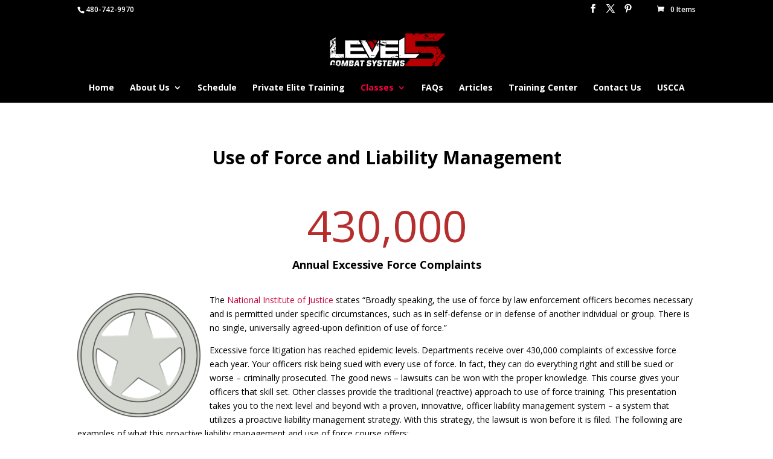

--- FILE ---
content_type: text/css; charset=utf-8
request_url: https://www.level5combatsystems.com/wp-content/themes/Level-5/ctc-style.css?ver=6.9
body_size: -213
content:
/*
CTC Separate Stylesheet
Updated: 2017-08-04 09:31:48
*/



--- FILE ---
content_type: text/css; charset=utf-8
request_url: https://www.level5combatsystems.com/wp-content/themes/Level-5/style.css?ver=4.27.5
body_size: 7
content:
/*
CTC Separate Stylesheet
Updated: 2017-08-04 09:31:37
Theme Name: Level 5
Template: Divi
Author: Chris Love
Tags: responsive-layout,one-column,two-columns,three-columns,four-columns,left-sidebar,right-sidebar,custom-background,custom-colors,featured-images,full-width-template,post-formats,rtl-language-support,theme-options,threaded-comments,translation-ready
Version: 3.0.66.1501860697
*/

